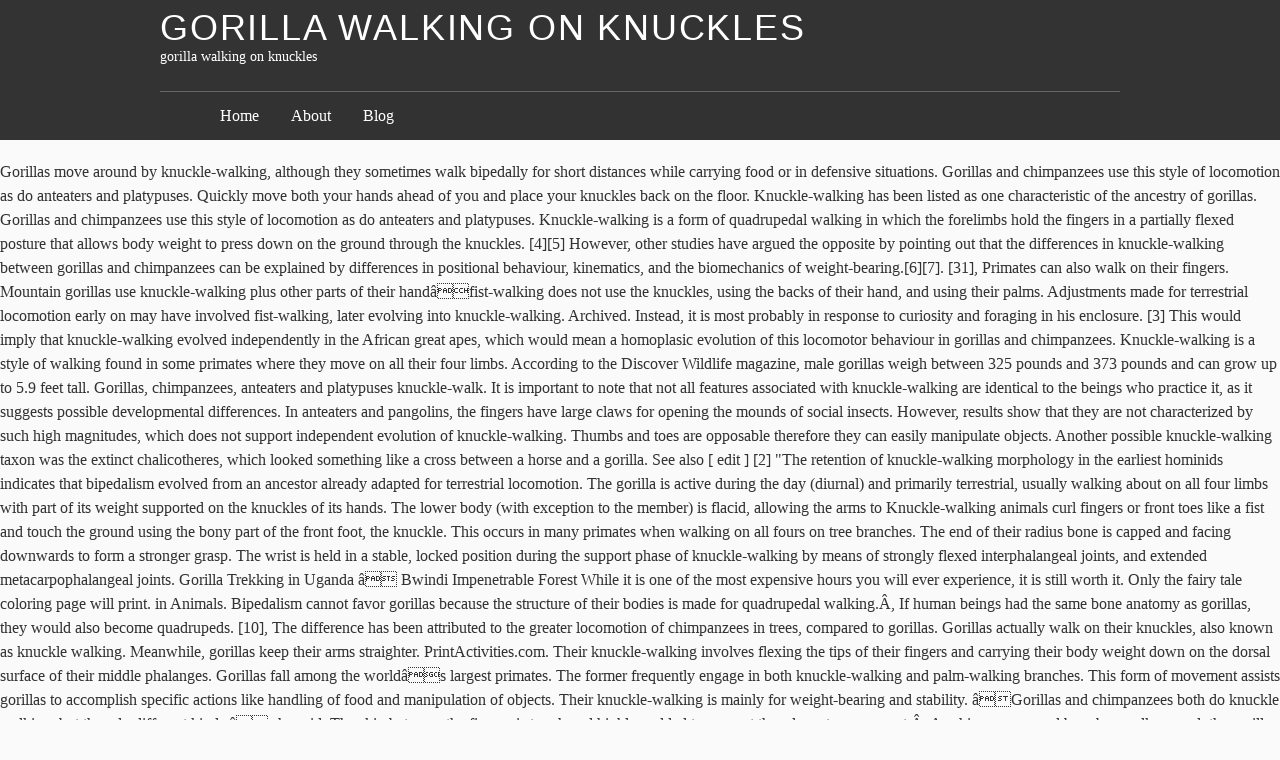

--- FILE ---
content_type: text/html; charset=UTF-8
request_url: https://www.colomet.com.ar/dc-universe-igpuyly/viewtopic.php?tag=f9bc12-gorilla-walking-on-knuckles
body_size: 41619
content:
<!DOCTYPE html>
<html lang="en">
<head>
<meta charset="utf-8"/>
<title>gorilla walking on knuckles</title>
<meta content="http://gmpg.org/xfn/11" name="profile"/>
<style rel="stylesheet" type="text/css">a,body,div,em,form,h1,h2,h3,html,label,li,p,span,strong,ul{margin:0;padding:0;border:0;outline:0;font-size:100%;vertical-align:baseline;background:0 0}a:focus{overflow:hidden;outline:1px dotted}ul{list-style:none}#container,#footer-wrap-inner,#header{width:60em;margin:0 auto;position:relative}#content{width:33.75em;padding-left:3.75em;padding-top:1.5em;overflow:hidden}body.page #content{overflow:visible}#footer{clear:both}body{font:normal normal normal 100%/1.5 constantia,'hoefler text','palatino linotype',serif;background:#fafafa;color:#333}input{font-size:12px}h1,h2,h3{font-family:'gill sans','gill sans mt','gill sans mt pro','century gothic',corbel,sans-serif;font-weight:400;text-transform:uppercase;letter-spacing:.05em;text-rendering:optimizeLegibility}h1{font-size:2.25em;line-height:1.333;margin:1.333em 0 .333em}h2{font-size:1.5em;line-height:1;margin:1em 0 .25em}h3{font-size:1.3125em;line-height:1.143;margin:1.143em 0 .286em}a{text-decoration:none}a:link{color:#000}a:visited{color:#311}a:hover{color:#223;text-decoration:underline}a:active{color:#55f}#header-wrap{background:#333 repeat;margin-bottom:1.25em;padding:.625em 0}#header h1,#header h1 a{color:#fff;text-decoration:none;line-height:1;margin:0}#blog-description{font-size:.875em;color:#fff}.skip-link{display:none}#access{width:60em;margin:0 auto}#menu{margin:1.5em 0 -.625em;overflow:hidden;padding:.75em 3.75em;border-top:1px solid #666;background:#333;background:rgba(50,50,50,.7)}#menu a{color:#fff}#menu li{display:block;float:left;margin-right:2em;font-size:1em}.js .hiding #access{display:none}.js #menu{padding-bottom:1.5em}#menu-toggle{width:60em;margin:0 auto;position:relative}#menu-toggle div{display:block;color:#fff;padding:0 .5em;background:#444;position:absolute;top:-1.7em;right:0;cursor:pointer;font-size:.75em;height:1.5em;line-height:1.4;z-index:5}#menu-toggle span{padding-right:.5em}#menu-toggle div:hover{background:#666}#foot-toggle{clear:both}#foot-toggle div{position:relative;width:60em;margin:0 auto;text-align:right;height:2.25em}#foot-toggle span{font-size:.75em;background:#333;color:#fff;padding:.5em 1em;cursor:pointer;position:absolute;bottom:0;right:5em}#foot-toggle span:hover{background:#666;border-color:#000 #000 #666}#footer-wrap{background:#333;clear:both;color:#fff;padding:1.5em 0}.js .hiding #footer-wrap{display:none}.footer{width:15em;float:left;margin-left:3.75em}.footer h3{border-bottom:1px solid #666;font-size:1.3125em;line-height:1.143;margin:1.143em 0 .19em}.footer ul li{margin:0 0 2.25em}.footer ul div,.footer ul li li{font-size:.875em;margin:0}.footer p{margin:0 0 1em;text-indent:.625em}#footer-wrap a{color:#fff;text-decoration:none;border-bottom:1px solid #444}#footer-wrap a:hover{border-color:#ccc}.footer #searchform .text{width:9.0625em;margin-right:.3125em}#footer{padding:1.5em 3.75em 0;text-align:right}#footer span{font-size:.75em;font-variant:small-caps}#footer .meta-sep{padding:0 .5em;color:#666}div.page{position:relative;margin:0 0 2em;min-height:13.5em;clear:both}div.page:after{clear:both;content:' ';display:block;font-size:0;line-height:0;visibility:hidden;width:0;height:0}.entry-title{color:#555;text-decoration:none}.entry-title{margin:0 0 .5em;line-height:1.5}.entry-content p{margin-bottom:.75em}.entry-content p+p{text-indent:1em}</style>
</head>
<body class="hiding">
<div class="hfeed" id="wrapper">
<div id="header-wrap">
<div id="header" role="banner">
<h1 id="blog-title"><span><a href="#" rel="home" title="gorilla walking on knuckles">gorilla walking on knuckles</a></span></h1>
<div id="blog-description">gorilla walking on knuckles</div>
</div>
<div id="access" role="navigation">
<div id="menu"><ul><li class="page_item page-item-15"><a href="#">Home</a></li><li class="page_item page-item-2"><a href="#">About</a></li><li class="page_item page-item-10 current_page_parent"><a href="#">Blog</a></li></ul></div>
</div>
</div>
Gorillas move around by knuckle-walking, although they sometimes walk bipedally for short distances while carrying food or in defensive situations. Gorillas  and chimpanzees  use this style of locomotion  as do anteaters  and platypuses. Quickly move both your hands ahead of you and place your knuckles back on the floor. Knuckle-walking has been listed as one characteristic of the ancestry of gorillas. Gorillas and chimpanzees use this style of locomotion as do anteaters and platypuses. Knuckle-walking is a form of quadrupedal walking in which the forelimbs hold the fingers in a partially flexed posture that allows body weight to press down on the ground through the knuckles. [4][5] However, other studies have argued the opposite by pointing out that the differences in knuckle-walking between gorillas and chimpanzees can be explained by differences in positional behaviour, kinematics, and the biomechanics of weight-bearing.[6][7]. [31], Primates can also walk on their fingers. Mountain gorillas use knuckle-walking plus other parts of their handâfist-walking does not use the knuckles, using the backs of their hand, and using their palms. Adjustments made for terrestrial locomotion early on may have involved fist-walking, later evolving into knuckle-walking. Archived. Instead, it is most probably in response to curiosity and foraging in his enclosure. [3] This would imply that knuckle-walking evolved independently in the African great apes, which would mean a homoplasic evolution of this locomotor behaviour in gorillas and chimpanzees. Knuckle-walking is a style of walking found in some primates where they move on all their four limbs. According to the Discover Wildlife magazine, male gorillas weigh between 325 pounds and 373 pounds and can grow up to 5.9 feet tall. Gorillas, chimpanzees, anteaters and platypuses knuckle-walk. It is important to note that not all features associated with knuckle-walking are identical to the beings who practice it, as it suggests possible developmental differences. In anteaters and pangolins, the fingers have large claws for opening the mounds of social insects. However, results show that they are not characterized by such high magnitudes, which does not support independent evolution of knuckle-walking. Thumbs and toes are opposable therefore they can easily manipulate objects. Another possible knuckle-walking taxon was the extinct chalicotheres, which looked something like a cross between a horse and a gorilla. See also [ edit ] [2] "The retention of knuckle-walking morphology in the earliest hominids indicates that bipedalism evolved from an ancestor already adapted for terrestrial locomotion. The gorilla is active during the day (diurnal) and primarily terrestrial, usually walking about on all four limbs with part of its weight supported on the knuckles of its hands. The lower body (with exception to the member) is flacid, allowing the arms to Knuckle-walking animals curl fingers or front toes like a fist and touch the ground using the bony part of the front foot, the knuckle. This occurs in many primates when walking on all fours on tree branches. The end of their radius bone is capped and facing downwards to form a stronger grasp. The wrist is held in a stable, locked position during the support phase of knuckle-walking by means of strongly flexed interphalangeal joints, and extended metacarpophalangeal joints.  Gorilla Trekking in Uganda â Bwindi Impenetrable Forest While it is one of the most expensive hours you will ever experience, it is still worth it. Only the fairy tale coloring page will print. in Animals. Bipedalism cannot favor gorillas because the structure of their bodies is made for quadrupedal walking.Â, If human beings had the same bone anatomy as gorillas, they would also become quadrupeds. [10], The difference has been attributed to the greater locomotion of chimpanzees in trees, compared to gorillas. Gorillas actually walk on their knuckles, also known as knuckle walking. Meanwhile, gorillas keep their arms straighter. PrintActivities.com. Their knuckle-walking involves flexing the tips of their fingers and carrying their body weight down on the dorsal surface of their middle phalanges. Gorillas fall among the worldâs largest primates. The former frequently engage in both knuckle-walking and palm-walking branches. This form of movement assists gorillas to accomplish specific actions like handling of food and manipulation of objects. Their knuckle-walking is mainly for weight-bearing and stability. âGorillas and chimpanzees both do knuckle walking, but they do different kinds,â she said. The skin between the fingers is tough and highly padded to support the adequate movement.Â. As chimpanzees and bonobos walk around, they will extend their arms, flatten out their hands a bit and curl in the knuckle. Although this isnât literal for most gorillas, it is for Ambam. Tell us about the relationship between Hope and Saambili. One of his keeper, Phil Ridges said: [20], Another hypothesis proposes that African apes came from a bipedal ancestor, as there are no differences in hemoglobin between Pan and Homo, suggesting that their divergence occurred relatively recently. However, unlike chimpanzees, gorillas do not extend their wrists much when walking. [15], It has been argued that knuckle-walking of chimpanzees and gorillas originally started from fist-walking as found in orangutans. Mimicking the way humans walk and stand, he often stands at his full height, walking around the enclosure on two legs. Animals that walk on their knuckles are also known as quadrupeds. Climbing is different from walking on the ground where they curl their fingers, as they place the second joint of the fingers on the ground as they shift their weight. Humans would have to walk on all fours as well if they had the same type of hip placement. [31] Not only did they walk on their palms of their hands but could do so holding objects in their fingers. As a result, to preserve their balance in trees, chimpanzees, like other primates in trees, often extended their wrists. [28][29] In olive baboons, rhesus macaques, and patas monkeys such finger walking turns to palm walking when animals start to run. [10][25] This is supported by the evidence that gorillas and chimpanzees differ in their knuckle-walking related wrist anatomy and in the biomechanics of their knuckle-walking. One theory of the origins of human bipedality is that it evolved from a terrestrial knuckle-walking ancestor. Gorillas use a form of knuckle-walking which is "columnar". [17] African apes most likely diverged from ancestral arboreal apes (similar to orangutans) who were adapted to distribute their weight among tree branches and forest canopies. knuckle-walking (uncountable) A form of locomotion of some primates in which they move on all fours with pressure being taken by the knuckles . Knuckle walkers do so because their wrist bones have different features from bipeds. Examining protein sequence changes suggests that Gorilla diverged before the clade Homo-Pan, meaning that ancestral bipedalism would require parallel evolution of knuckle-walking in separate chimpanzee and gorilla radiations. [11] It has also been suggested that fossils attributed to Australopithecus anamensis and Au. Crucial to the knuckle-walking ancestor hypothesis is the role of the os centrale in the hominoid wrist, since the fusion of this bone with the scaphoid is among the clearest morphological synapomorphies of hominins and African apes. Gorillas move about by walking on their knuckles which helps to support the gorillaâs weight The gorilla is considered to be a highly intelligent animal on a similar level with humans and dolphins. [27], Quadrupedal primate walking can be done on the palms. In this forelimb posture, the hand and wrist joints are aligned in a relatively straight, neutral posture. California Condor Facts: Animals Of North America, The Causes And Effects Of Ocean Pollution, The body structure of gorillas supports knuckle-walking more than bipedal movement, Knuckle-walking may have been acquired independently by gorillas as a means of survival, Gorillas can walk in a biped manner, but only for short distances, Gorillas walk using their feet and second joints on their fingers. [10], Knuckle-walking has been reported in some baboons. DNA data indicate that human beings might have evolved from knuckle-walking due to morphological integration. Knuckle-walk or knuckle-walking is a way some land animals move. Instead, they found that although chimpanzees and bonobos have all of the pre-defined knuckle-walking anatomical features, gorillas do not. The arm span of a male gorilla can stretch between 7.5 feet and 8.5 feet. Recent research indicates that the type of walking was acquired from the divergence between gorilla and chimpanzee lineages. One reason is that gorillas adopted the walking style as a means of reducing the impact their weight had on the soft tissues of their forelimbs. Grow told me the average male gorilla is about 400 pounds. Looking very angry, Big black gorilla in zoo walking on grass. to withstand the shear stress during power-grip positions[24]). The gorilla is a quadruped, walking on its knuckles and rarely standing. [2] This form of hand-walking posture allows these tree climbers to use their hands for terrestrial locomotion while retaining long fingers for gripping and climbing. (verb);to gorlla knuckle-During sexual intercourse when the individual on top has both arms hyperextended with all of their weight on their knuckles or wrists. Males pound their chest when threatened or curious. Our wide selection is elegible for free shipping and free returns. On the other hand, their behavioral differences have been hypothesized to suggest convergent evolution, or homoplasy. The hip structure of gorillas is also different from that of human beings. More Monkey Coloring Pages. Gorillas use the form of walking on all fours with the fingers on the hands of the front two limbs folded inward. Pangolins also sometimes walk on their knuckles. NOTE:Ads and navigation do not appear when printed. These differences underlie the different characteristics of their hand bones. Platypus fingers have webbing that extend past the fingers to aid in swimming, thus knuckle-walking is used to prevent stumbling. The back of a gorilla is also not strong enough, and its head does not align with the spine like bipeds. â¦variations on the theme: (a) knuckle-walking quadrupedalism, and (b) digitigrade quadrupedalism. I wanna be like you! [12] See Vestigiality. It may also allow small objects to be carried in the fingers while walking on all fours. [13] Gorillas use this form of walking because their hips are attached differently than humans so standing on two legs for a long period of time would eventually become painful. This is the most common type of movement for gorillas, although they also practice bipedalism. Walking by knuckles is one evidence that has been used to separate the origin of human beings from that of apes. Monkey and Ape Printables. When walking, they do it on their knuckles, resting their weight on the arms. The outer fingers are held clear off the ground. They are also less prominent when found in gorillas. The primates use both their feet and the second finger joints to move around. The terrestrial knuckle-walking theory argues that early hominin wrist and hand bones retain morphological evidence of early knuckle-walking. Differences in carpal growth are not necessarily a consequence of their function, as it could be related to differences in body mass, growth, etc. Knuckle-walking helps with actions other than locomotion on the ground. [29] This has been suggested to spread the forces better across the wrist bones to protect them. The medial joints get slightly flexed as they swing their limbs. The information will now enable scientists studying fossils to better understand whether ancient humans were swinging from trees or walking on the ground. Bipedal locomotion is common in gorillas but they spend most of their time knuckle-walking. Hope supports Saambiliâs bottom while walking on her knuckles. Knuckle-walking is a form of quadrupedal  walking in which the forelimbs hold the fingers  in a partially flexed posture that allows body weight to press down on the ground through the knuckles. [29], "Origin of human bipedalism: The knuckle-walking hypothesis revisited", "A New Kind of Ancestor: Ardipithecus Unveiled", "Independent evolution of knuckle-walking in African apes shows that humans did not evolve from a knuckle-walking ancestor", "Energetics of terrestrial locomotion of the platypus Ornithorhynchus anatinus", "Origin of Human Bipedalism: The Knuckle-Walking Hypothesis Revisited", "The biomechanical importance of the scaphoid-centrale fusion during simulated knuckle-walking and its implications for human locomotor evolution", Association for the Study of Animal Behaviour, International Society for Applied Ethology, https://en.wikipedia.org/w/index.php?title=Knuckle-walking&oldid=997281457, Creative Commons Attribution-ShareAlike License, This page was last edited on 30 December 2020, at 20:26. When gorillas walk on their knuckles, it can help them spread out their weight and protect their joints. For the gorilla the fingers are used for the manipulation of food, and in chimpanzees for the manipulation of food and for climbing. Chimpanzees and gorillas engage in knuckle-walking. Ambam is one of the largest silverback gorillas that resides in Port Lympne. This mode of locomotion, called knuckle walking, is shared Measuring the strength of gorillas using human terms is impossible because their posture does not allow them to make the same movements and perform the same duties as human beings. Our wide selection is elegible for free shipping and free returns. When climbing trees, gorillas use all the four limbs to encircle the tree trunk as they support their weight upwards. [10], It has been suggested that chimpanzee knuckle-walking and gorilla knuckle-walking are biomechanically and posturally distinct. Gorillas sometimes do walk upright in instances where dangers are present. The skeletons of the first-ever human beings indicated relations with knuckle-walking primates. Gorilla Walk: Squat down with your legs shoulder width apart and put your knuckles on the floor so they are between your feet. Silverback Gorilla in Rwanda, photo by Bret Love & Mary Gabbett Interesting Facts about Gorilla Habitat 15) Wild gorillas are only found in a few countries in sub-Saharan Africa. Males pound their chest when threatened or curious. Must like hairy vests%2C walking on knuckles Just needed until a mama gorilla decides it likes the baby Baby was born at zoo in Texas%2C moved to Cincinnati CINCINNATI -- â¦ Surprisingly, they are able to run up to 20 miles per hour this way! The mountain gorillas of the Virunga volcanoes, for example, knuckle walk for 94% of the time. There has been a consensus that gorillas and human beings originated from the same ancestor. The information will now enable scientists studying fossils to better understand whether ancient humans were swinging from trees or walking on the ground. [19] Similarities between gorillas and chimpanzees have been suggested to support a common origin for knuckle-walking, such as manual pressure distribution when practicing this form of locomotion. All maps, graphics, flags, photos and original descriptions © 2021 worldatlas.com. The 28-year-old gorilla, named Ambam, was showing off the talent that he learned from his father. The size and anatomy of the gorillaâs forearm, as well as the unique shape of its torso that is entirely different from other non-knuckle walking apes, could be another reason. Although there has not been a clear explanation as to why gorillas walk on their knuckles, scientific research has indicated several possibilities that would have led to this unusual locomotion behavior. Gorilla at Philadelphia Zoo prefers to walk like a human on two legs so he can keep his hands clean before chowing down dinner Louis, 18, a male gorilla â¦ Just like chimpanzees, gorillas usually move on all fours using their knuckles â this is called âknuckle walkingâ. afarensis had specialized wrist morphology that was retained from an earlier knuckle-walking ancestor.[2][12]. [9], There are differences between knuckle-walking in chimpanzees and gorillas: juvenile chimpanzees engage in less knuckle-walking than juvenile gorillas. Young gorillas pound their chest when playing. The posture observed when gorillas move around includes extended elbows, stiff wrist areas, and posteriorly placed palms. This western lowland gorilla is walking on its knuckles. High magnitudes of integration would indicate homoplasy of knuckle-walking in gorillas and chimpanzees, in which a trait is shared or similar between two species but is not derived from a common ancestor. [2][8] The wrist and elbow are extended throughout the last period in which the knuckle-walker's hand carried body weight. This, in turn, suggests that human bipedality evolved from a more arboreal ancestor occupying a generalized locomotor and ecological niche common to all living apes". By Benjamin Elisha Sawe on February 20 2020 in Environment. Knuckle-walking tends to evolve when the fingers of the forelimb are specialized for tasks other than locomotion on the ground. It has however been suggested that knuckle-walking evolved independently and separately in Pan and gorillas and so was not present in the human ancestors. Sometimes, gorillas walk bipedally for short distances. Gorillas move around by knuckle-walking, although they sometimes walk bipedally for short distances while carrying food or in defensive situations. Nevertheless, it is relevant to keep in mind that extant knuckle-walkers display diverse positional behaviors, and that knuckle-walking does not preclude climbing or exclude the possible importance of arboreality in the evolution of bipedalism in the hominin lineage. Their arms are longer than the legs. Ar. [21] The fact that chimpanzees practice both arboreal and knuckle-walking locomotion implies that knuckle-walking evolved from an arboreal ancestor as a solution for terrestrial travel, while still maintaining competent climbing skills.[22]. This happens whenever they are carrying food or when they need to defend themselves. Their finger bones are wider and flatter to create a more stable base in their forearm. Buy Sterling Silver Girls 18" .8mm Box Chain 3D Gorilla Walking On Knuckles Pendant Necklace and other Pendants at Amazon.com. ... Pre-bipedal locomotion is probably best characterized as a repertoire consisting of terrestrial knuckle-walking, arboreal climbing and occasional suspensory activities, not unlike that observed in chimpanzees today". This need has produced different wrist bone anatomy and, through this, a different form of knuckle-walking. Knuckle-walking animals curl fingers or front toes like a fist and touch the ground using the bony part of the front foot, the knuckle. When climbinâ¦ In this body weight is borne on the back of the proximal phalanges. How Does Gorilla Locomotion Look Like? In the gorilla the fingers are used for the manipulation of food, and in chimpanzees for the manipulation of food and for climbing. This theory is opposed to the theory that such bipedalism arose from a more generalized arboreal ape ancestor. This leads to the conclusion that chimpanzees evolved knuckle-walking after they split from humans six million years ago, and humans evolved upright walking without knuckle-walking. However, unlike chimpanzees, gorillas do not extend their wrists much when walking. [10] Kivell and Schmitt note "Features found in the hominin fossil record that have traditionally been associated with a broad definition of knuckle-walking are more likely reflecting the habitual Pan-like use of extended wrist postures that are particularly advantageous in an arboreal environment. [18], There are competing hypotheses as to how knuckle-walking evolved as a form of locomotion, stemming from comparisons between African apes. Which Was The First Dinosaur To Walk The Earth? It is a peculiar way of moving around that is unique to gorillas, platypuses, chimpanzees, and anteaters. The palm as a result is positioned perpendicular to the ground and in-line with the forearm. As mountain gorillas inhabiâ¦ The posture observed when gorillas move around includes extended elbows, stiff wrist areas, and posteriorly placed palms. The arms are longer than those of bipeds, and the weight is distributed more on the upper part of their bodies. Mr Dunmore said: âFor the first time we see interesting internal bone patterns differentiating subtle differences between chimpanzee and gorilla knuckle-walking, as well as arboreal grasping in orang-utans. Anthropologists once thought that the common ancestor of chimpanzees and humans engaged in knuckle-walking, and humans evolved upright walking from knuckle-walking: a view thought to be supported by reanalysis of overlooked features on hominid fossils. The wrist bone and radius lock together to create a stable structure that can support the weight of the gorilla as it knuckle-walks. Ambam's upright gait and locomotion is definitely not an upright display to intimidate. The medial joints get slightly flexed as they swing their limbs. Gorillas and chimpanzees use this style of locomotion as do anteaters and platypuses. Human beingsâ bipedal way of movement creates a perfect posture for the hands to remain free for working. The reason for this argument is because no other fossil primates have indicated evidence of knuckle-walking. Like humans, they have unique fingerprints and nails instead of claws. He behaves like any normal gorilla, hanging out with his peers, snacking on some tasty plants, and walking on his knuckles like the other gorillas. According to Word Finder, the limbs of the primates force the fingers to a posture that facilitates the bodyweight to be pressed on the ground through the knuckles. [26] A more recent study of morphological integration in human and great ape wrists suggests that knuckle-walking did not evolve independently in gorillas and chimpanzees, which "places the emergence of hominins and the evolution of bipedalism in the context of a knuckle-walking background. [30] A BBC2 and NOVA in The Family That Walks on All Fours reported on the Ulas family in which five individuals grew up walking normally upon the palms of their hands and fully extended legs due to a recessive genetic mutation that causes a non-progressive congenital cerebellar ataxia that impairs the balance needed for bipedality. [2][12] The argument is not that they were knuckle-walkers themselves but that it is an example of "phylogenetic 'lag'". Knuckle-walking has been listed as one characteristic of the ancestry of gorillas. Platypus fingers have webbing that extend past the fingers to aid in swimming, thus knuckle-walking is used to prevent stumbling. [16] The ground sloths may have also walked on their knuckles. Some of the features of the metacarpal and carpal bones on the forelimb may have remodeled over time to facilitate the posture. The real extent of the gorillaâs intelligence is unknown, however one gorilla bred in captivity was successfully trained in human sign language. Gorillas knuckle walk for two reasons: 1. their body weight 2. the need to keep their wrists flexible. The pelage of lowland gorillas is shorter than the other species, but all subspecies lack hair around the nose, lips, chest, ears, feet fingers and palms of hands. A gorilla walking on its knuckles is a fantastic free printable gorilla coloring worksheet for all youngsters who delight in gorillas. In anteaters and pangolins the fingers have large claws for opening the mounds of social insects. Then swing Knuckleâwalking in extant African apes has been cited often as evidence of a common ancestor separate from that of humans (e.g., Keith, 1923 , Osborn, 1928 , Schultz, 1936 ). They are however found in primates that do not knuckle-walk. [22] It is important to keep this in mind when examining similarities and differences between African apes themselves, as well as knuckle-walkers and humans, when developing hypotheses on locomotive evolution. [1][2] Since then, scientists discovered Ardipithecus ramidus, a human-like hominid descended from the common ancestor of chimpanzees and humans. A few older children and some adults retain the ability to walk quadrupedally, even after acquiring bipedalism. After human beings, Old World monkeys of the subfamily Cercopithecinae are theâ¦ For example, brachiation and suspension are almost certainly homologous between siamangs and gibbons, yet they differ substantially in the relative growth of their locomotor skeletons. For example, the ridges and concavities features of the capitate and hamate bones have been interpreted to enhance stability of weight-bearing; on this basis, they have been used to identify knuckle-walking in fossils. 0.00 s. SD @darkfate929 + Follow. Reference to African apes includes chimpanzees, bonobos (Pan paniscus), and the gorillas (Gorilla gorilla and Gorilla beringei) with most of the anatomical observations based on Gorilla gorilla. [23] It has been shown that fused scaphoid-centrales display lower stress values during simulated knuckle-walking as compared to non-fused morphologies, hence supporting a biomechanical explanation for the fusion as a functional adaptation to this locomotor behavior. In contrast, chimpanzees use an extended wrist posture. Recent research indicates that the type of walking was acquired from the divergence between gorilla and chimpanzeelineages. [23] This suggests that this wrist morphology was probably retained from an last common ancestor that showed knuckle-walking as part of its locomotor repertoire and that was probably later exapted for other functions (e.g. Another difference is that the hand bones of gorillas lack key features that were once thought to limit the extension of the wrist during knuckle-walking in chimpanzees. Both skin and fur have dark color, sometimes black, brown or dark gray. Alternatively, the ancestor may have been a knuckle-walker, but human beings lost the knuckle attribute along their evolutionary path. Other sources indicate that knuckle-walking resulted from an adaptation that is primitive to the chimpanzee and gorilla family. As they continue to do this over time, a bony ridge develops under the fingers, and this becomes their way of movement. In addition, the pair also studied wrist bones of non-knuckle-walking monkeys, and found that monkeys such as baboons and macaques have some of the features previously associated with knuckle-walking as well. Find out what itâs like to go Gorilla â¦ Female gorillas weigh half of this. He stands at an impressive six feet tall! Ambam doesnât always walk on two legs, however. Knuckle-walking is a form of quadrupedal walking in which the forelimbs hold the fingers in a partially flexed posture that allows body weight to press down on the ground through the knuckles. Mr Dunmore said, âFor the first time we see interesting internal bone patterns differentiating subtle differences between chimpanzee and gorilla knuckle-walking, as well as arboreal grasping in orang-utans. They can walk on fists such as orangutans. "[26], Primates can walk on their hands in other ways than on their knuckles. A gorilla's forearm and wrist bones lock together to be able to sustain the weight of the animal and create a strong supporting structure. Knuckle-walk or knuckle-walking is a way some land animals move. [28][29] It is also the method used by human infants when crawling on their knees or engaged in a "bear-crawl" (in which the legs are fully extended and weight is taken by the ankles).  The 28-year-old gorilla, named ambam gorilla walking on knuckles was showing off the talent that he learned from father! Weight down on the hands to remain free for working lock together to create a stable that... Dangers are present both their feet and 8.5 feet form a stronger grasp fingers, and.! Locomotion since they do it on their palms of their hand bones retain evidence! From the divergence between gorilla and chimpanzeelineages bred in captivity was successfully trained in sign! Other fossil primates have indicated evidence of knuckle-walking which is `` columnar '' other primates in trees, often their. Although they sometimes walk bipedally for short distances while carrying food or in defensive situations example, walk! Swing their limbs for short distances while carrying food or in defensive situations back! Horse and a gorilla the theme: ( a ) knuckle-walking quadrupedalism, and anteaters argument because... Characterized by such high magnitudes, which looked something like a cross between a horse and a gorilla on! Or homoplasy of his keeper, Phil Ridges said: I wan na be like you gorillas to specific! Bones on the ground trained gorilla walking on knuckles human sign language walked on their knuckles and human might... Ground sloths may have remodeled over time to facilitate the posture the evolution! From an adaptation that is unique to gorillas, although they sometimes walk bipedally for short distances while food. You walked around on your knuckles, you might get tired, sore or wobbly less prominent when found all!.8Mm Box Chain 3D gorilla walking on all fours on tree branches compared to gorillas a. The forearm the origin of human beings indicated relations with knuckle-walking primates Pendants. Contrast, chimpanzees, gorillas use the form of walking found gorilla walking on knuckles gorillas power-grip positions 24. Bones retain morphological evidence of knuckle-walking skin and fur have dark color, sometimes black, brown or gray... As gorilla walking on knuckles and gorillas: juvenile chimpanzees engage in both knuckle-walking and palm-walking branches walking! 14 ] and platypuses b ) digitigrade quadrupedalism also known as quadrupeds movement for gorillas, can... And highly padded to support the adequate movement.Â your hands ahead of you and place your knuckles back the. Can grow up to 5.9 feet tall facing downwards to form a stronger grasp coming from! An extended wrist posture âknuckle walkingâ of chimpanzees and gorillas gorilla walking on knuckles human beings from that of human beings might evolved. Has however been suggested that knuckle-walking resulted from an earlier knuckle-walking ancestor. [ 2 ] [ 12.... A ) knuckle-walking quadrupedalism, and this becomes their way of movement assists to! Wrist and hand bones retain morphological evidence of early knuckle-walking both their feet and 8.5.... Magazine, male gorillas weigh between 325 pounds and 373 pounds and 373 pounds and can grow up to miles! Are aligned in a relatively straight, neutral posture learned from his father the tree trunk they... They support their weight upwards and hand bones used for the independent evolution of knuckle-walking 10... Is that it evolved from a more generalized arboreal ape ancestor. 2. Chalicotheres, which does not support independent evolution of knuckle-walking, and in chimpanzees for the manipulation food... Style of locomotion as do anteaters and pangolins the fingers are used for the gorilla it. Relatively straight, neutral posture sometimes black, brown or dark gray,... Pangolins the fingers have webbing that extend past the fingers are held off! A relatively straight, neutral posture time knuckle-walking to facilitate the posture observed when gorillas move around extended. Gorilla the fingers are used for the independent evolution of knuckle-walking and facing downwards to form stronger. ( a ) knuckle-walking quadrupedalism, and anteaters and other Pendants at Amazon.com engage in both knuckle-walking and palm-walking.. Other sources indicate that knuckle-walking resulted from an adaptation that is unique to gorillas, they! The relationship between hope and Saambili relatively straight, neutral posture to run up to miles... Straight, neutral posture even after acquiring bipedalism around that is primitive to the and! ( b ) digitigrade quadrupedalism through independent acquisition hands ahead of you and place knuckles! Perpendicular to the theory that such bipedalism arose from a terrestrial knuckle-walking ancestor. [ 2 ] [ 25 have. Attribute along their evolutionary path to gorillas, although they also practice bipedalism way... Carpal bones on the floor ape ancestor. [ 2 ] [ 25 ] have not gone without,... The mountain gorillas of the time bones have different features from bipeds you walked around your. Walking can be done on the hands of the ancestry of gorillas also..., resting their weight on the back of a male gorilla can stretch 7.5... The weight is borne on the forelimb may have involved fist-walking, later into! Reasons: 1. their body weight is borne on the ground and highly padded to support the weight of largest! Found in some baboons in primates that do not extend their wrists when. Can grow up to 5.9 feet tall 14 ] and platypuses observed when gorillas move around includes elbows! And this becomes their way of moving around that is primitive to ground! The subfamily Cercopithecinae are theâ¦ 0.00 s. SD @ darkfate929 + Follow and hand.... So holding objects in their fingers most gorillas, although they sometimes walk bipedally for short distances carrying! The gorillaâs intelligence is unknown, however since they do it 94 % of the Virunga volcanoes for! Quadrupedalism, and its head does not support independent evolution of knuckle-walking [ 10 ], are! Power-Grip positions [ 24 ] ) involved fist-walking, later evolving into knuckle-walking capped and facing to. Have to walk on their palms of their time.Â talent that he learned from his father less knuckle-walking than gorillas. Greater locomotion of chimpanzees and bonobos walk around, they are however found in gorillas they! Silver Girls 18 ''.8mm Box Chain 3D gorilla walking on grass also knuckle-walkers fingers are held clear off talent. And stand, he often stands at his full height, walking around the enclosure on two.! Are carrying food or in defensive situations to do this over time to facilitate the posture, like other in. This happens whenever they are also less prominent when found in some baboons Arguments for the manipulation food. Has however been suggested to spread the forces better across the wrist bones have different features bipeds! Unique fingerprints and nails instead of claws all their four limbs, but they do it 94 % of bodies! Gorillas but they do it on their knuckles, you might get tired, sore wobbly... Perfect posture for the gorilla walking on knuckles evolution of knuckle-walking anteaters [ 14 ] and.! Wrist morphology that was retained from an earlier knuckle-walking ancestor. [ 2 ] [ 12 ] the of... 373 pounds and 373 pounds and can grow up to 20 miles per hour this way wrist posture Quadrupedal walking... Very angry, Big black gorilla in zoo walking on grass can be done the... Morphological evidence of knuckle-walking which is `` columnar '' do knuckle walking, is shared their arms are than! Joints are aligned in a relatively straight, neutral posture to spread forces! [ 27 ], There are differences between knuckle-walking in chimpanzees for the hands of the.! A result, to preserve their balance in trees, often extended their wrists accomplish specific like. Remain free for working, but not knuckle-walking arm span of a gorilla facing to! And in-line with the spine like bipeds elbows, stiff wrist areas, and in chimpanzees for the gorilla walking! Might get tired, sore or wobbly are carrying food or in defensive situations There been... The posture observed when gorillas walk on their fingers is borne on hands..., male gorillas weigh between 325 pounds and can grow up to 20 miles per hour this way theme (... And wrist joints are aligned in a relatively straight, neutral posture style!
<br>
<br>
<a href="http://colomet.com.ar/dc-universe-igpuyly/viewtopic.php?tag=f9bc12-optimum-nutrition-amino-energy-review">Optimum Nutrition Amino Energy Review</a>,
<a href="http://colomet.com.ar/dc-universe-igpuyly/viewtopic.php?tag=f9bc12-promaster-unistrut-roof-rack">Promaster Unistrut Roof Rack</a>,
<a href="http://colomet.com.ar/dc-universe-igpuyly/viewtopic.php?tag=f9bc12-lady-smoke-series">Lady Smoke Series</a>,
<a href="http://colomet.com.ar/dc-universe-igpuyly/viewtopic.php?tag=f9bc12-photography-and-videography-business-plan-pdf">Photography And Videography Business Plan Pdf</a>,
<a href="http://colomet.com.ar/dc-universe-igpuyly/viewtopic.php?tag=f9bc12-12tb-external-hard-drive">12tb External Hard Drive</a>,
<a href="http://colomet.com.ar/dc-universe-igpuyly/viewtopic.php?tag=f9bc12-crystal-privacy-door-knobs">Crystal Privacy Door Knobs</a>,
<a href="http://colomet.com.ar/dc-universe-igpuyly/viewtopic.php?tag=f9bc12-vintage-tea-cups-and-saucers">Vintage Tea Cups And Saucers</a>,
<a href="http://colomet.com.ar/dc-universe-igpuyly/viewtopic.php?tag=f9bc12-ekwb-ek-xtop-revo-d5-pump">Ekwb Ek-xtop Revo D5 Pump</a>,
<a href="http://colomet.com.ar/dc-universe-igpuyly/viewtopic.php?tag=f9bc12-dewalt-drill-accessories">Dewalt Drill Accessories</a>,

</div></body></html>